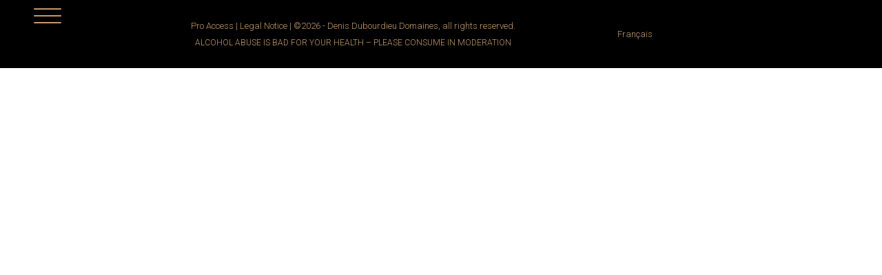

--- FILE ---
content_type: text/css
request_url: https://www.denisdubourdieu.com/wp-content/themes/denis-dubourdieu-domaines-divi-child/style.css?ver=4.27.4
body_size: 79
content:
/*
Theme Name: Denis Dubourdieu Domaines
Theme URI:  https://www.denisdubourdieu.fr
Author:     L Com Lucie
Author URI: https://lcomlucie.fr
Template:   Divi
Version:    1.0
License:    GNU General Public License v2 or later
*/